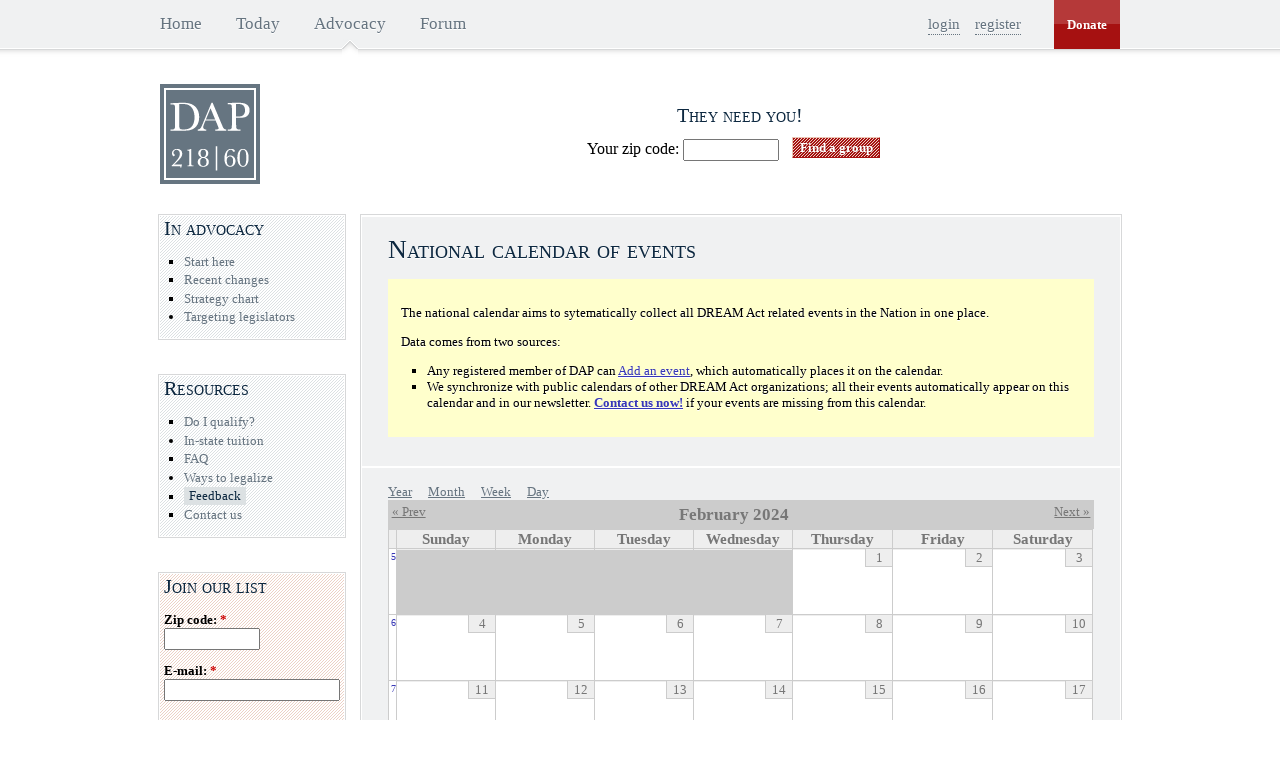

--- FILE ---
content_type: text/html; charset=utf-8
request_url: https://dreamact.info/advocacy/national-calendar/2024-02?destination=advocacy%2Fnational-calendar%2F2021-06%3Ffield_leg_stance_stance_value_many_to_one%5B0%5D%3D80%26amp%253Bamp%253Bfield_leg_stance_stance_value_many_to_one%5B1%5D%3D50%26amp%253Bamp%253Bfield_leg_stance_stance_value_many_to_one%5B2%5D%3D0%26amp%253Bamp%253Bfield_leg_stance_stance_value_many_to_one%5B3%5D%3D-10%26amp%253Bamp%253Bfield_leg_stance_stance_value_many_to_one%5B4%5D%3D-80%26amp%253Bamp%253Bmini%3Dadvocacy%252Fnational-calendar%252F2019-04%26mini%3Dadvocacy%252Fnational-calendar%252F2021-10
body_size: 4952
content:
<!DOCTYPE html PUBLIC "-//W3C//DTD XHTML 1.0 Strict//EN" "http://www.w3.org/TR/xhtml1/DTD/xhtml1-strict.dtd">
<html xmlns="http://www.w3.org/1999/xhtml" xml:lang="en" lang="en" dir="ltr">

<head>
<meta http-equiv="Content-Type" content="text/html; charset=utf-8" />
  <title>National calendar of events | DREAM Act Portal</title>
  <meta http-equiv="Content-Type" content="text/html; charset=utf-8" />
<link rel="alternate" type="application/calendar" title="National calendar of events" href="/advocacy/national-calendar/ical/2024-02?destination=advocacy%2Fnational-calendar%2F2021-06%3Ffield_leg_stance_stance_value_many_to_one%5B0%5D%3D80%26amp%253Bamp%253Bfield_leg_stance_stance_value_many_to_one%5B1%5D%3D50%26amp%253Bamp%253Bfield_leg_stance_stance_value_many_to_one%5B2%5D%3D0%26amp%253Bamp%253Bfield_leg_stance_stance_value_many_to_one%5B3%5D%3D-10%26amp%253Bamp%253Bfield_leg_stance_stance_value_many_to_one%5B4%5D%3D-80%26amp%253Bamp%253Bmini%3Dadvocacy%252Fnational-calendar%252F2019-04%26mini%3Dadvocacy%252Fnational-calendar%252F2021-10" />
<link rel="shortcut icon" href="/sites/all/themes/dap/favicon.ico" type="image/x-icon" />
<link rel="alternate" type="application/calendar" title="National calendar of events" href="/advocacy/national-calendar/ical/2026-01?destination=advocacy%2Fnational-calendar%2F2021-06%3Ffield_leg_stance_stance_value_many_to_one%5B0%5D%3D80%26amp%253Bamp%253Bfield_leg_stance_stance_value_many_to_one%5B1%5D%3D50%26amp%253Bamp%253Bfield_leg_stance_stance_value_many_to_one%5B2%5D%3D0%26amp%253Bamp%253Bfield_leg_stance_stance_value_many_to_one%5B3%5D%3D-10%26amp%253Bamp%253Bfield_leg_stance_stance_value_many_to_one%5B4%5D%3D-80%26amp%253Bamp%253Bmini%3Dadvocacy%252Fnational-calendar%252F2019-04%26mini%3Dadvocacy%252Fnational-calendar%252F2021-10" />
  <link type="text/css" rel="stylesheet" media="all" href="/sites/default/files/css/css_ae5bcedfee51d44dc747a42c8e74ef4b.css" />
<link type="text/css" rel="stylesheet" media="print" href="/sites/default/files/css/css_4a04ff661a68b126e6a1436277c758c1.css" />
<!--[if IE]>
<link type="text/css" rel="stylesheet" media="all" href="/sites/all/themes/zen/zen/ie.css?9" />
<![endif]-->
  <script type="text/javascript" src="/sites/default/files/js/js_2e93d0ac0b1a5bbbc1eba7c80ca928f5.js"></script>
<script type="text/javascript">
<!--//--><![CDATA[//><!--
jQuery.extend(Drupal.settings, { "basePath": "/", "jcalendar": { "path": "/sites/all/modules/calendar/jcalendar" }, "viewsAjax": { "formRelationships": { "edit-distance-postal-code": { "num": 1, "values": { "edit-options-type": [ "postal", "postal_default" ] } } } } });
//--><!]]>
</script>
</head>
<body class="not-front not-logged-in one-sidebar sidebar-left page-advocacy-national-calendar-2024-02 section-advocacy">


      <div id="navbar"><div id="navbar-inner" class="clear-block region region-navbar">

      <a name="navigation" id="navigation"></a>

      
              <div id="primary">
          <ul class="links"><li class="menu-1151 first"><a href="/" title="Go to the home page">Home</a></li>
<li class="menu-15589"><a href="/today" title="Status of the bill and most recent news.">Today</a></li>
<li class="menu-17539 active-trail"><a href="/advocacy" title="">Advocacy</a></li>
<li class="menu-1161 last"><a href="/forum/" title="Visit out active forum">Forum</a></li>
</ul>        </div> <!-- /#primary -->
      
              <div id="donate">
          <a href="/donate">Donate</a>        </div> <!-- /#primary -->
      
              <div id="user-links">
            <ul class="links"><li class="login first"><a href="/user?destination=advocacy%2Fnational-calendar%2F2021-06%3Ffield_leg_stance_stance_value_many_to_one%5B0%5D%3D80%26amp%253Bamp%253Bfield_leg_stance_stance_value_many_to_one%5B1%5D%3D50%26amp%253Bamp%253Bfield_leg_stance_stance_value_many_to_one%5B2%5D%3D0%26amp%253Bamp%253Bfield_leg_stance_stance_value_many_to_one%5B3%5D%3D-10%26amp%253Bamp%253Bfield_leg_stance_stance_value_many_to_one%5B4%5D%3D-80%26amp%253Bamp%253Bmini%3Dadvocacy%252Fnational-calendar%252F2019-04%26mini%3Dadvocacy%252Fnational-calendar%252F2021-10">login</a></li>
<li class="register last"><a href="/forum/register.php">register</a></li>
</ul>        </div>
              
      
      
    </div></div> <!-- /#navbar-inner, /#navbar -->
  
  <div id="page"><div id="page-inner">

    <a name="top" id="navigation-top"></a>
          <div id="skip-to-nav"><a href="#navigation">Skip to Navigation</a></div>
    
    <div id="header"><div id="header-inner" class="clear-block">

              <div id="logo-title">

                      <div id="logo"><a href="/" title="Home" rel="home"><img src="/sites/all/themes/dap/logo.png" alt="Home" id="logo-image" /></a></div>
          
        </div> <!-- /#logo-title -->
      
              <div id="header-blocks" class="region region-header">
          <div id="block-views--exp-organizations-page_1" class="block block-views region-odd odd region-count-1 count-5"><div class="block-inner">

      <h2 class="title">They need you!</h2>
  
  <div class="content">
    <form action="/advocacy/organizations"  accept-charset="UTF-8" method="get" id="views-exposed-form-organizations-page-1">
<div><div class="views-exposed-form">
  <div class="views-exposed-widgets clear-block">
          <div class="views-exposed-widget views-widget-filter-distance">
                        <div class="views-widget">
          <div class="form-item" id="edit-distance-postal-code-wrapper">
 <label for="edit-distance-postal-code">Your zip code: </label>
 <input type="text" maxlength="128" name="distance[postal_code]" id="edit-distance-postal-code" size="10" value="" class="form-text" />
</div>
<div class="form-item" id="edit-distance-search-distance-wrapper">
 <label for="edit-distance-search-distance">Distance: </label>
 <select name="distance[search_distance]" class="form-select" id="edit-distance-search-distance" ><option value="">Everywhere</option><option value="5">5 miles</option><option value="10" selected="selected">10 miles</option><option value="20">20 miles</option><option value="50">50 miles</option><option value="100">100 miles</option></select>
</div>
        </div>
      </div>
        <div class="views-exposed-widget views-submit-button">
      <input type="submit" id="edit-submit-organizations" value="Find a group"  onfocus="javascript: this.blur();" class="form-submit" />
    </div>
  </div>
</div>

</div></form>
  </div>

  
</div></div> <!-- /block-inner, /block -->
        </div> <!-- /#header-blocks -->
      
    </div></div> <!-- /#header-inner, /#header -->

    <div id="main"><div id="main-inner" class="clear-block">

      
      <div id="content"><div id="content-inner">

        
        
                  <div id="content-header">
                          <h1 class="title">National calendar of events</h1>
                                    <div class="help"><p>The national calendar aims to sytematically collect all DREAM Act related events in the Nation in one place.</p><p>Data comes from two sources:<ul><li>Any registered member of DAP can <a href="/node/add/event">Add an event</a>, which automatically places it on the calendar.</li><li>We synchronize with public calendars of other DREAM Act organizations; all their events automatically appear on this calendar and in our newsletter. <a href="/contact/questions_and_inquiries"><b>Contact us now!</b></a> if your events are missing from this calendar.</li></ul></p>
</div>          </div> <!-- /#content-header -->
        
               
        <div id="content-area">
          <div class="view view-calendar-event view-id-calendar_event view-display-id-calendar_1 view-dom-id-1">
    
  
  
      <div class="view-content">
      
<div class="calendar-calendar">
      <ul class="links"><li class="calendar calendar-year first"><a href="https://dreamact.info/advocacy/national-calendar/2024?destination=advocacy%2Fnational-calendar%2F2021-06%3Ffield_leg_stance_stance_value_many_to_one%5B0%5D%3D80%26amp%253Bamp%253Bfield_leg_stance_stance_value_many_to_one%5B1%5D%3D50%26amp%253Bamp%253Bfield_leg_stance_stance_value_many_to_one%5B2%5D%3D0%26amp%253Bamp%253Bfield_leg_stance_stance_value_many_to_one%5B3%5D%3D-10%26amp%253Bamp%253Bfield_leg_stance_stance_value_many_to_one%5B4%5D%3D-80%26amp%253Bamp%253Bmini%3Dadvocacy%252Fnational-calendar%252F2019-04%26mini%3Dadvocacy%252Fnational-calendar%252F2021-10" rel="nofollow">Year</a></li>
<li class="calendar calendar-month"><a href="https://dreamact.info/advocacy/national-calendar/2024-02?destination=advocacy%2Fnational-calendar%2F2021-06%3Ffield_leg_stance_stance_value_many_to_one%5B0%5D%3D80%26amp%253Bamp%253Bfield_leg_stance_stance_value_many_to_one%5B1%5D%3D50%26amp%253Bamp%253Bfield_leg_stance_stance_value_many_to_one%5B2%5D%3D0%26amp%253Bamp%253Bfield_leg_stance_stance_value_many_to_one%5B3%5D%3D-10%26amp%253Bamp%253Bfield_leg_stance_stance_value_many_to_one%5B4%5D%3D-80%26amp%253Bamp%253Bmini%3Dadvocacy%252Fnational-calendar%252F2019-04%26mini%3Dadvocacy%252Fnational-calendar%252F2021-10" rel="nofollow">Month</a></li>
<li class="calendar calendar-week"><a href="https://dreamact.info/advocacy/national-calendar/2024-W05?destination=advocacy%2Fnational-calendar%2F2021-06%3Ffield_leg_stance_stance_value_many_to_one%5B0%5D%3D80%26amp%253Bamp%253Bfield_leg_stance_stance_value_many_to_one%5B1%5D%3D50%26amp%253Bamp%253Bfield_leg_stance_stance_value_many_to_one%5B2%5D%3D0%26amp%253Bamp%253Bfield_leg_stance_stance_value_many_to_one%5B3%5D%3D-10%26amp%253Bamp%253Bfield_leg_stance_stance_value_many_to_one%5B4%5D%3D-80%26amp%253Bamp%253Bmini%3Dadvocacy%252Fnational-calendar%252F2019-04%26mini%3Dadvocacy%252Fnational-calendar%252F2021-10" rel="nofollow">Week</a></li>
<li class="calendar calendar-day last"><a href="https://dreamact.info/advocacy/national-calendar/2024-02-01?destination=advocacy%2Fnational-calendar%2F2021-06%3Ffield_leg_stance_stance_value_many_to_one%5B0%5D%3D80%26amp%253Bamp%253Bfield_leg_stance_stance_value_many_to_one%5B1%5D%3D50%26amp%253Bamp%253Bfield_leg_stance_stance_value_many_to_one%5B2%5D%3D0%26amp%253Bamp%253Bfield_leg_stance_stance_value_many_to_one%5B3%5D%3D-10%26amp%253Bamp%253Bfield_leg_stance_stance_value_many_to_one%5B4%5D%3D-80%26amp%253Bamp%253Bmini%3Dadvocacy%252Fnational-calendar%252F2019-04%26mini%3Dadvocacy%252Fnational-calendar%252F2021-10" rel="nofollow">Day</a></li>
</ul>  <div class="date-nav clear-block">
  <div class="date-prev">
          <span class="next views-summary"> <a href="https://dreamact.info/advocacy/national-calendar/2024-01?destination=advocacy%2Fnational-calendar%2F2021-06%3Ffield_leg_stance_stance_value_many_to_one%5B0%5D%3D80%26amp%253Bamp%253Bfield_leg_stance_stance_value_many_to_one%5B1%5D%3D50%26amp%253Bamp%253Bfield_leg_stance_stance_value_many_to_one%5B2%5D%3D0%26amp%253Bamp%253Bfield_leg_stance_stance_value_many_to_one%5B3%5D%3D-10%26amp%253Bamp%253Bfield_leg_stance_stance_value_many_to_one%5B4%5D%3D-80%26amp%253Bamp%253Bmini%3Dadvocacy%252Fnational-calendar%252F2019-04%26mini%3Dadvocacy%252Fnational-calendar%252F2021-10" title="Navigate to previous month" rel="nofollow">« Prev</a></span>
      &nbsp;</div>
  <div class="date-heading">
    <h3>February 2024</h3>
  </div>
  <div class="date-next">&nbsp;
          <span class="next views-summary"> <a href="https://dreamact.info/advocacy/national-calendar/2024-03?destination=advocacy%2Fnational-calendar%2F2021-06%3Ffield_leg_stance_stance_value_many_to_one%5B0%5D%3D80%26amp%253Bamp%253Bfield_leg_stance_stance_value_many_to_one%5B1%5D%3D50%26amp%253Bamp%253Bfield_leg_stance_stance_value_many_to_one%5B2%5D%3D0%26amp%253Bamp%253Bfield_leg_stance_stance_value_many_to_one%5B3%5D%3D-10%26amp%253Bamp%253Bfield_leg_stance_stance_value_many_to_one%5B4%5D%3D-80%26amp%253Bamp%253Bmini%3Dadvocacy%252Fnational-calendar%252F2019-04%26mini%3Dadvocacy%252Fnational-calendar%252F2021-10" title="Navigate to next month" rel="nofollow">Next »</a></span>
      </div>
</div>
</div>    </div>
  
  
      <div class="attachment attachment-after">
      <div class="calendar-calendar"><div class="month-view">
<table>
  <thead>
    <tr>
              <th class="days week">
          &nbsp;        </th>
              <th class="days sun">
          Sunday        </th>
              <th class="days mon">
          Monday        </th>
              <th class="days tue">
          Tuesday        </th>
              <th class="days wed">
          Wednesday        </th>
              <th class="days thu">
          Thursday        </th>
              <th class="days fri">
          Friday        </th>
              <th class="days sat">
          Saturday        </th>
          </tr>
  </thead>
  <tbody>
          <tr>
                  <td id="calendar_event-weekno-2024-01-28" class="week">
            <a href="https://dreamact.info/advocacy/national-calendar/2024-W5?destination=advocacy%2Fnational-calendar%2F2021-06%3Ffield_leg_stance_stance_value_many_to_one%5B0%5D%3D80%26amp%253Bamp%253Bfield_leg_stance_stance_value_many_to_one%5B1%5D%3D50%26amp%253Bamp%253Bfield_leg_stance_stance_value_many_to_one%5B2%5D%3D0%26amp%253Bamp%253Bfield_leg_stance_stance_value_many_to_one%5B3%5D%3D-10%26amp%253Bamp%253Bfield_leg_stance_stance_value_many_to_one%5B4%5D%3D-80%26amp%253Bamp%253Bmini%3Dadvocacy%252Fnational-calendar%252F2019-04%26mini%3Dadvocacy%252Fnational-calendar%252F2021-10">5</a>          </td>
                  <td id="calendar_event-2024-01-28" class="sun empty">
            <div class="inner"><div class="calendar-empty">&nbsp;</div>
</div>          </td>
                  <td id="calendar_event-2024-01-29" class="mon empty">
            <div class="inner"><div class="calendar-empty">&nbsp;</div>
</div>          </td>
                  <td id="calendar_event-2024-01-30" class="tue empty">
            <div class="inner"><div class="calendar-empty">&nbsp;</div>
</div>          </td>
                  <td id="calendar_event-2024-01-31" class="wed empty">
            <div class="inner"><div class="calendar-empty">&nbsp;</div>
</div>          </td>
                  <td id="calendar_event-2024-02-01" class="thu past has-no-events">
            <div class="inner"><div class="month day"> 1 </div><div class="calendar-empty">&nbsp;</div>
</div>          </td>
                  <td id="calendar_event-2024-02-02" class="fri past has-no-events">
            <div class="inner"><div class="month day"> 2 </div><div class="calendar-empty">&nbsp;</div>
</div>          </td>
                  <td id="calendar_event-2024-02-03" class="sat past has-no-events">
            <div class="inner"><div class="month day"> 3 </div><div class="calendar-empty">&nbsp;</div>
</div>          </td>
              </tr>
          <tr>
                  <td id="calendar_event-weekno-2024-02-04" class="week">
            <a href="https://dreamact.info/advocacy/national-calendar/2024-W6?destination=advocacy%2Fnational-calendar%2F2021-06%3Ffield_leg_stance_stance_value_many_to_one%5B0%5D%3D80%26amp%253Bamp%253Bfield_leg_stance_stance_value_many_to_one%5B1%5D%3D50%26amp%253Bamp%253Bfield_leg_stance_stance_value_many_to_one%5B2%5D%3D0%26amp%253Bamp%253Bfield_leg_stance_stance_value_many_to_one%5B3%5D%3D-10%26amp%253Bamp%253Bfield_leg_stance_stance_value_many_to_one%5B4%5D%3D-80%26amp%253Bamp%253Bmini%3Dadvocacy%252Fnational-calendar%252F2019-04%26mini%3Dadvocacy%252Fnational-calendar%252F2021-10">6</a>          </td>
                  <td id="calendar_event-2024-02-04" class="sun past has-no-events">
            <div class="inner"><div class="month day"> 4 </div><div class="calendar-empty">&nbsp;</div>
</div>          </td>
                  <td id="calendar_event-2024-02-05" class="mon past has-no-events">
            <div class="inner"><div class="month day"> 5 </div><div class="calendar-empty">&nbsp;</div>
</div>          </td>
                  <td id="calendar_event-2024-02-06" class="tue past has-no-events">
            <div class="inner"><div class="month day"> 6 </div><div class="calendar-empty">&nbsp;</div>
</div>          </td>
                  <td id="calendar_event-2024-02-07" class="wed past has-no-events">
            <div class="inner"><div class="month day"> 7 </div><div class="calendar-empty">&nbsp;</div>
</div>          </td>
                  <td id="calendar_event-2024-02-08" class="thu past has-no-events">
            <div class="inner"><div class="month day"> 8 </div><div class="calendar-empty">&nbsp;</div>
</div>          </td>
                  <td id="calendar_event-2024-02-09" class="fri past has-no-events">
            <div class="inner"><div class="month day"> 9 </div><div class="calendar-empty">&nbsp;</div>
</div>          </td>
                  <td id="calendar_event-2024-02-10" class="sat past has-no-events">
            <div class="inner"><div class="month day"> 10 </div><div class="calendar-empty">&nbsp;</div>
</div>          </td>
              </tr>
          <tr>
                  <td id="calendar_event-weekno-2024-02-11" class="week">
            <a href="https://dreamact.info/advocacy/national-calendar/2024-W7?destination=advocacy%2Fnational-calendar%2F2021-06%3Ffield_leg_stance_stance_value_many_to_one%5B0%5D%3D80%26amp%253Bamp%253Bfield_leg_stance_stance_value_many_to_one%5B1%5D%3D50%26amp%253Bamp%253Bfield_leg_stance_stance_value_many_to_one%5B2%5D%3D0%26amp%253Bamp%253Bfield_leg_stance_stance_value_many_to_one%5B3%5D%3D-10%26amp%253Bamp%253Bfield_leg_stance_stance_value_many_to_one%5B4%5D%3D-80%26amp%253Bamp%253Bmini%3Dadvocacy%252Fnational-calendar%252F2019-04%26mini%3Dadvocacy%252Fnational-calendar%252F2021-10">7</a>          </td>
                  <td id="calendar_event-2024-02-11" class="sun past has-no-events">
            <div class="inner"><div class="month day"> 11 </div><div class="calendar-empty">&nbsp;</div>
</div>          </td>
                  <td id="calendar_event-2024-02-12" class="mon past has-no-events">
            <div class="inner"><div class="month day"> 12 </div><div class="calendar-empty">&nbsp;</div>
</div>          </td>
                  <td id="calendar_event-2024-02-13" class="tue past has-no-events">
            <div class="inner"><div class="month day"> 13 </div><div class="calendar-empty">&nbsp;</div>
</div>          </td>
                  <td id="calendar_event-2024-02-14" class="wed past has-no-events">
            <div class="inner"><div class="month day"> 14 </div><div class="calendar-empty">&nbsp;</div>
</div>          </td>
                  <td id="calendar_event-2024-02-15" class="thu past has-no-events">
            <div class="inner"><div class="month day"> 15 </div><div class="calendar-empty">&nbsp;</div>
</div>          </td>
                  <td id="calendar_event-2024-02-16" class="fri past has-no-events">
            <div class="inner"><div class="month day"> 16 </div><div class="calendar-empty">&nbsp;</div>
</div>          </td>
                  <td id="calendar_event-2024-02-17" class="sat past has-no-events">
            <div class="inner"><div class="month day"> 17 </div><div class="calendar-empty">&nbsp;</div>
</div>          </td>
              </tr>
          <tr>
                  <td id="calendar_event-weekno-2024-02-18" class="week">
            <a href="https://dreamact.info/advocacy/national-calendar/2024-W8?destination=advocacy%2Fnational-calendar%2F2021-06%3Ffield_leg_stance_stance_value_many_to_one%5B0%5D%3D80%26amp%253Bamp%253Bfield_leg_stance_stance_value_many_to_one%5B1%5D%3D50%26amp%253Bamp%253Bfield_leg_stance_stance_value_many_to_one%5B2%5D%3D0%26amp%253Bamp%253Bfield_leg_stance_stance_value_many_to_one%5B3%5D%3D-10%26amp%253Bamp%253Bfield_leg_stance_stance_value_many_to_one%5B4%5D%3D-80%26amp%253Bamp%253Bmini%3Dadvocacy%252Fnational-calendar%252F2019-04%26mini%3Dadvocacy%252Fnational-calendar%252F2021-10">8</a>          </td>
                  <td id="calendar_event-2024-02-18" class="sun past has-no-events">
            <div class="inner"><div class="month day"> 18 </div><div class="calendar-empty">&nbsp;</div>
</div>          </td>
                  <td id="calendar_event-2024-02-19" class="mon past has-no-events">
            <div class="inner"><div class="month day"> 19 </div><div class="calendar-empty">&nbsp;</div>
</div>          </td>
                  <td id="calendar_event-2024-02-20" class="tue past has-no-events">
            <div class="inner"><div class="month day"> 20 </div><div class="calendar-empty">&nbsp;</div>
</div>          </td>
                  <td id="calendar_event-2024-02-21" class="wed past has-no-events">
            <div class="inner"><div class="month day"> 21 </div><div class="calendar-empty">&nbsp;</div>
</div>          </td>
                  <td id="calendar_event-2024-02-22" class="thu past has-no-events">
            <div class="inner"><div class="month day"> 22 </div><div class="calendar-empty">&nbsp;</div>
</div>          </td>
                  <td id="calendar_event-2024-02-23" class="fri past has-no-events">
            <div class="inner"><div class="month day"> 23 </div><div class="calendar-empty">&nbsp;</div>
</div>          </td>
                  <td id="calendar_event-2024-02-24" class="sat past has-no-events">
            <div class="inner"><div class="month day"> 24 </div><div class="calendar-empty">&nbsp;</div>
</div>          </td>
              </tr>
          <tr>
                  <td id="calendar_event-weekno-2024-02-25" class="week">
            <a href="https://dreamact.info/advocacy/national-calendar/2024-W9?destination=advocacy%2Fnational-calendar%2F2021-06%3Ffield_leg_stance_stance_value_many_to_one%5B0%5D%3D80%26amp%253Bamp%253Bfield_leg_stance_stance_value_many_to_one%5B1%5D%3D50%26amp%253Bamp%253Bfield_leg_stance_stance_value_many_to_one%5B2%5D%3D0%26amp%253Bamp%253Bfield_leg_stance_stance_value_many_to_one%5B3%5D%3D-10%26amp%253Bamp%253Bfield_leg_stance_stance_value_many_to_one%5B4%5D%3D-80%26amp%253Bamp%253Bmini%3Dadvocacy%252Fnational-calendar%252F2019-04%26mini%3Dadvocacy%252Fnational-calendar%252F2021-10">9</a>          </td>
                  <td id="calendar_event-2024-02-25" class="sun past has-no-events">
            <div class="inner"><div class="month day"> 25 </div><div class="calendar-empty">&nbsp;</div>
</div>          </td>
                  <td id="calendar_event-2024-02-26" class="mon past has-no-events">
            <div class="inner"><div class="month day"> 26 </div><div class="calendar-empty">&nbsp;</div>
</div>          </td>
                  <td id="calendar_event-2024-02-27" class="tue past has-no-events">
            <div class="inner"><div class="month day"> 27 </div><div class="calendar-empty">&nbsp;</div>
</div>          </td>
                  <td id="calendar_event-2024-02-28" class="wed past has-no-events">
            <div class="inner"><div class="month day"> 28 </div><div class="calendar-empty">&nbsp;</div>
</div>          </td>
                  <td id="calendar_event-2024-02-29" class="thu past has-no-events">
            <div class="inner"><div class="month day"> 29 </div><div class="calendar-empty">&nbsp;</div>
</div>          </td>
                  <td id="calendar_event-2024-03-01" class="fri empty">
            <div class="inner"><div class="calendar-empty">&nbsp;</div>
</div>          </td>
                  <td id="calendar_event-2024-03-02" class="sat empty">
            <div class="inner"><div class="calendar-empty">&nbsp;</div>
</div>          </td>
              </tr>
      </tbody>
</table>
</div></div>    </div>
  
  
      <div class="view-footer">
      <p><i>All events are placed relative to their local time zone. For example, the 1pm slot will show events that are at 1pm EST and are in New York as well as events that are at 1pm PST and are in San Francisco.</i></p>
    </div>
  
      <div class="feed-icon">
      <div style="text-align:right"><a href="/advocacy/national-calendar/ical/2024-02?destination=advocacy%2Fnational-calendar%2F2021-06%3Ffield_leg_stance_stance_value_many_to_one%5B0%5D%3D80%26amp%253Bamp%253Bfield_leg_stance_stance_value_many_to_one%5B1%5D%3D50%26amp%253Bamp%253Bfield_leg_stance_stance_value_many_to_one%5B2%5D%3D0%26amp%253Bamp%253Bfield_leg_stance_stance_value_many_to_one%5B3%5D%3D-10%26amp%253Bamp%253Bfield_leg_stance_stance_value_many_to_one%5B4%5D%3D-80%26amp%253Bamp%253Bmini%3Dadvocacy%252Fnational-calendar%252F2019-04%26mini%3Dadvocacy%252Fnational-calendar%252F2021-10" class="ical-icon" title="ical"><img src="/sites/all/themes/dap/images/ical.gif" alt="Sync with this calendar" title="Sync with this calendar" width="36" height="14" /></a></div>    </div>
  
</div>         </div>

        
        
      </div></div> <!-- /#content-inner, /#content -->

              <div id="sidebar-left"><div id="sidebar-left-inner" class="region region-left">
          <div id="block-menu-menu-advocacy" class="block block-menu region-odd odd region-count-1 count-1"><div class="block-inner">

      <h2 class="title">In advocacy</h2>
  
  <div class="content">
    <ul class="menu"><li class="leaf first"><a href="/advocacy" title="State of the DREAM Act advocacy campaign" class="mlid-15959">Start here</a></li>
<li class="leaf"><a href="/advocacy/recent_changes" title="Reward contributors and report abuse while viewing recent changes in advocacy." class="mlid-27879">Recent changes</a></li>
<li class="leaf"><a href="/advocacy/strategy-chart-explained" title="Strategy chart explained" class="mlid-29209">Strategy chart</a></li>
<li class="collapsed last"><a href="/advocacy/targeting" title="Targeting legislators" class="mlid-17179">Targeting legislators</a></li>
</ul>  </div>

  
</div></div> <!-- /block-inner, /block -->
<div id="block-menu-menu-resources" class="block block-menu region-even even region-count-2 count-2"><div class="block-inner">

      <h2 class="title">Resources</h2>
  
  <div class="content">
    <ul class="menu"><li class="leaf first"><a href="/students" title="Basic information about the DREAM Act legislation." class="mlid-2272">Do I qualify?</a></li>
<li class="collapsed"><a href="/students/in-state" title="In-state tuition" class="mlid-2302">In-state tuition</a></li>
<li class="leaf"><a href="/faq" title="Answers to frequently asked questions." class="mlid-29129">FAQ</a></li>
<li class="collapsed"><a href="/students/legalization-glossary" title="Legalization glossary" class="mlid-3272">Ways to legalize</a></li>
<li class="leaf"><a href="/contact/feedback" title="What&#039;s on your mind?" class="mlid-29389">Feedback</a></li>
<li class="leaf last"><a href="/contact/questions_and_inquiries" title="Send us an email" class="mlid-1231">Contact us</a></li>
</ul>  </div>

  
</div></div> <!-- /block-inner, /block -->
<div id="block-dapml-join_dap_mailing_list" class="block block-dapml region-odd odd region-count-3 count-3"><div class="block-inner">

      <h2 class="title">Join our list</h2>
  
  <div class="content">
    <form action="/dap_widgets/blocks.json/left"  accept-charset="UTF-8" method="post" id="dapml-form">
<div><span><div class="form-item" id="edit-zip-code-wrapper">
 <label for="edit-zip-code">Zip code: <span class="form-required" title="This field is required.">*</span></label>
 <input type="text" maxlength="10" name="zip_code" id="edit-zip-code" size="10" value="" class="form-text required" />
</div>
</span><span><div class="form-item" id="edit-email-wrapper">
 <label for="edit-email">E-mail: <span class="form-required" title="This field is required.">*</span></label>
 <input type="text" maxlength="64" name="email" id="edit-email" size="20" value="" class="form-text required" />
</div>
</span><input type="submit" name="op" id="edit-save-button" value="Join"  class="form-submit" />
<input type="hidden" name="form_build_id" id="form-16946f40dc8bfb8a723ec47334d4724b" value="form-16946f40dc8bfb8a723ec47334d4724b"  />
<input type="hidden" name="form_id" id="edit-dapml-form" value="dapml_form"  />

</div></form>
  </div>

  
</div></div> <!-- /block-inner, /block -->
<div id="block-views-calendar_event-calendar_block_1" class="block block-views region-even even region-count-4 count-4"><div class="block-inner">

      <h2 class="title">National calendar of events</h2>
  
  <div class="content">
    <div class="view view-calendar-event view-id-calendar_event view-display-id-calendar_block_1 view-dom-id-2">
    
  
  
      <div class="view-content">
      
<div class="calendar-calendar">
        <div class="date-nav clear-block">
  <div class="date-prev">
          <span class="next views-summary"> <a href="https://dreamact.info/advocacy/national-calendar/2024-02?destination=advocacy%2Fnational-calendar%2F2021-06%3Ffield_leg_stance_stance_value_many_to_one%5B0%5D%3D80%26amp%253Bamp%253Bfield_leg_stance_stance_value_many_to_one%5B1%5D%3D50%26amp%253Bamp%253Bfield_leg_stance_stance_value_many_to_one%5B2%5D%3D0%26amp%253Bamp%253Bfield_leg_stance_stance_value_many_to_one%5B3%5D%3D-10%26amp%253Bamp%253Bfield_leg_stance_stance_value_many_to_one%5B4%5D%3D-80%26amp%253Bamp%253Bmini%3Dadvocacy%252Fnational-calendar%252F2019-04%26mini%3Dadvocacy%252Fnational-calendar%252F2021-10&amp;mini=advocacy%2Fnational-calendar%2F2025-12" title="Navigate to previous month" rel="nofollow">« </a></span>
      &nbsp;</div>
  <div class="date-heading">
    <h3><a href="https://dreamact.info/advocacy/national-calendar/2026-01?destination=advocacy%2Fnational-calendar%2F2021-06%3Ffield_leg_stance_stance_value_many_to_one%5B0%5D%3D80%26amp%253Bamp%253Bfield_leg_stance_stance_value_many_to_one%5B1%5D%3D50%26amp%253Bamp%253Bfield_leg_stance_stance_value_many_to_one%5B2%5D%3D0%26amp%253Bamp%253Bfield_leg_stance_stance_value_many_to_one%5B3%5D%3D-10%26amp%253Bamp%253Bfield_leg_stance_stance_value_many_to_one%5B4%5D%3D-80%26amp%253Bamp%253Bmini%3Dadvocacy%252Fnational-calendar%252F2019-04%26mini%3Dadvocacy%252Fnational-calendar%252F2021-10" title="View full page month">January</a></h3>
  </div>
  <div class="date-next">&nbsp;
          <span class="next views-summary"> <a href="https://dreamact.info/advocacy/national-calendar/2024-02?destination=advocacy%2Fnational-calendar%2F2021-06%3Ffield_leg_stance_stance_value_many_to_one%5B0%5D%3D80%26amp%253Bamp%253Bfield_leg_stance_stance_value_many_to_one%5B1%5D%3D50%26amp%253Bamp%253Bfield_leg_stance_stance_value_many_to_one%5B2%5D%3D0%26amp%253Bamp%253Bfield_leg_stance_stance_value_many_to_one%5B3%5D%3D-10%26amp%253Bamp%253Bfield_leg_stance_stance_value_many_to_one%5B4%5D%3D-80%26amp%253Bamp%253Bmini%3Dadvocacy%252Fnational-calendar%252F2019-04%26mini%3Dadvocacy%252Fnational-calendar%252F2021-10&amp;mini=advocacy%2Fnational-calendar%2F2026-02" title="Navigate to next month" rel="nofollow"> »</a></span>
      </div>
</div>
</div>    </div>
  
  
      <div class="attachment attachment-after">
      <div class="calendar-calendar"><div class="month-view">
 
<table class="mini">
  <thead>
    <tr>
              <th class="days sun">
          S        </th>
              <th class="days mon">
          M        </th>
              <th class="days tue">
          T        </th>
              <th class="days wed">
          W        </th>
              <th class="days thu">
          T        </th>
              <th class="days fri">
          F        </th>
              <th class="days sat">
          S        </th>
          </tr>
  </thead>
  <tbody>
          <tr>
                  <td class="sun mini empty calendar_event-2025-12-28">
            <div class="calendar-empty">&nbsp;</div>
          </td>
                  <td class="mon mini empty calendar_event-2025-12-29">
            <div class="calendar-empty">&nbsp;</div>
          </td>
                  <td class="tue mini empty calendar_event-2025-12-30">
            <div class="calendar-empty">&nbsp;</div>
          </td>
                  <td class="wed mini empty calendar_event-2025-12-31">
            <div class="calendar-empty">&nbsp;</div>
          </td>
                  <td class="thu mini past has-no-events calendar_event-2026-01-01">
            <div class="month mini-day-off"> 1 </div><div class="calendar-empty">&nbsp;</div>
          </td>
                  <td class="fri mini past has-no-events calendar_event-2026-01-02">
            <div class="month mini-day-off"> 2 </div><div class="calendar-empty">&nbsp;</div>
          </td>
                  <td class="sat mini past has-no-events calendar_event-2026-01-03">
            <div class="month mini-day-off"> 3 </div><div class="calendar-empty">&nbsp;</div>
          </td>
              </tr>
          <tr>
                  <td class="sun mini past has-no-events calendar_event-2026-01-04">
            <div class="month mini-day-off"> 4 </div><div class="calendar-empty">&nbsp;</div>
          </td>
                  <td class="mon mini past has-no-events calendar_event-2026-01-05">
            <div class="month mini-day-off"> 5 </div><div class="calendar-empty">&nbsp;</div>
          </td>
                  <td class="tue mini past has-no-events calendar_event-2026-01-06">
            <div class="month mini-day-off"> 6 </div><div class="calendar-empty">&nbsp;</div>
          </td>
                  <td class="wed mini past has-no-events calendar_event-2026-01-07">
            <div class="month mini-day-off"> 7 </div><div class="calendar-empty">&nbsp;</div>
          </td>
                  <td class="thu mini past has-no-events calendar_event-2026-01-08">
            <div class="month mini-day-off"> 8 </div><div class="calendar-empty">&nbsp;</div>
          </td>
                  <td class="fri mini past has-no-events calendar_event-2026-01-09">
            <div class="month mini-day-off"> 9 </div><div class="calendar-empty">&nbsp;</div>
          </td>
                  <td class="sat mini past has-no-events calendar_event-2026-01-10">
            <div class="month mini-day-off"> 10 </div><div class="calendar-empty">&nbsp;</div>
          </td>
              </tr>
          <tr>
                  <td class="sun mini past has-no-events calendar_event-2026-01-11">
            <div class="month mini-day-off"> 11 </div><div class="calendar-empty">&nbsp;</div>
          </td>
                  <td class="mon mini past has-no-events calendar_event-2026-01-12">
            <div class="month mini-day-off"> 12 </div><div class="calendar-empty">&nbsp;</div>
          </td>
                  <td class="tue mini past has-no-events calendar_event-2026-01-13">
            <div class="month mini-day-off"> 13 </div><div class="calendar-empty">&nbsp;</div>
          </td>
                  <td class="wed mini past has-no-events calendar_event-2026-01-14">
            <div class="month mini-day-off"> 14 </div><div class="calendar-empty">&nbsp;</div>
          </td>
                  <td class="thu mini past has-no-events calendar_event-2026-01-15">
            <div class="month mini-day-off"> 15 </div><div class="calendar-empty">&nbsp;</div>
          </td>
                  <td class="fri mini past has-no-events calendar_event-2026-01-16">
            <div class="month mini-day-off"> 16 </div><div class="calendar-empty">&nbsp;</div>
          </td>
                  <td class="sat mini past has-no-events calendar_event-2026-01-17">
            <div class="month mini-day-off"> 17 </div><div class="calendar-empty">&nbsp;</div>
          </td>
              </tr>
          <tr>
                  <td class="sun mini past has-no-events calendar_event-2026-01-18">
            <div class="month mini-day-off"> 18 </div><div class="calendar-empty">&nbsp;</div>
          </td>
                  <td class="mon mini past has-no-events calendar_event-2026-01-19">
            <div class="month mini-day-off"> 19 </div><div class="calendar-empty">&nbsp;</div>
          </td>
                  <td class="tue mini past has-no-events calendar_event-2026-01-20">
            <div class="month mini-day-off"> 20 </div><div class="calendar-empty">&nbsp;</div>
          </td>
                  <td class="wed mini today has-no-events calendar_event-2026-01-21">
            <div class="month mini-day-off"> 21 </div><div class="calendar-empty">&nbsp;</div>
          </td>
                  <td class="thu mini future has-no-events calendar_event-2026-01-22">
            <div class="month mini-day-off"> 22 </div><div class="calendar-empty">&nbsp;</div>
          </td>
                  <td class="fri mini future has-no-events calendar_event-2026-01-23">
            <div class="month mini-day-off"> 23 </div><div class="calendar-empty">&nbsp;</div>
          </td>
                  <td class="sat mini future has-no-events calendar_event-2026-01-24">
            <div class="month mini-day-off"> 24 </div><div class="calendar-empty">&nbsp;</div>
          </td>
              </tr>
          <tr>
                  <td class="sun mini future has-no-events calendar_event-2026-01-25">
            <div class="month mini-day-off"> 25 </div><div class="calendar-empty">&nbsp;</div>
          </td>
                  <td class="mon mini future has-no-events calendar_event-2026-01-26">
            <div class="month mini-day-off"> 26 </div><div class="calendar-empty">&nbsp;</div>
          </td>
                  <td class="tue mini future has-no-events calendar_event-2026-01-27">
            <div class="month mini-day-off"> 27 </div><div class="calendar-empty">&nbsp;</div>
          </td>
                  <td class="wed mini future has-no-events calendar_event-2026-01-28">
            <div class="month mini-day-off"> 28 </div><div class="calendar-empty">&nbsp;</div>
          </td>
                  <td class="thu mini future has-no-events calendar_event-2026-01-29">
            <div class="month mini-day-off"> 29 </div><div class="calendar-empty">&nbsp;</div>
          </td>
                  <td class="fri mini future has-no-events calendar_event-2026-01-30">
            <div class="month mini-day-off"> 30 </div><div class="calendar-empty">&nbsp;</div>
          </td>
                  <td class="sat mini future has-no-events calendar_event-2026-01-31">
            <div class="month mini-day-off"> 31 </div><div class="calendar-empty">&nbsp;</div>
          </td>
              </tr>
      </tbody>
</table>
</div></div>    </div>
  
  
  
      <div class="feed-icon">
      <div style="text-align:right"><a href="/advocacy/national-calendar/ical/2026-01?destination=advocacy%2Fnational-calendar%2F2021-06%3Ffield_leg_stance_stance_value_many_to_one%5B0%5D%3D80%26amp%253Bamp%253Bfield_leg_stance_stance_value_many_to_one%5B1%5D%3D50%26amp%253Bamp%253Bfield_leg_stance_stance_value_many_to_one%5B2%5D%3D0%26amp%253Bamp%253Bfield_leg_stance_stance_value_many_to_one%5B3%5D%3D-10%26amp%253Bamp%253Bfield_leg_stance_stance_value_many_to_one%5B4%5D%3D-80%26amp%253Bamp%253Bmini%3Dadvocacy%252Fnational-calendar%252F2019-04%26mini%3Dadvocacy%252Fnational-calendar%252F2021-10" class="ical-icon" title="ical"><img src="/sites/all/themes/dap/images/ical.gif" alt="Sync with this calendar" title="Sync with this calendar" width="36" height="14" /></a></div>    </div>
  
</div>   </div>

  
</div></div> <!-- /block-inner, /block -->
        </div></div> <!-- /#sidebar-left-inner, /#sidebar-left -->
      
      
    </div></div> <!-- /#main-inner, /#main -->

          <div id="footer"><div id="footer-inner" class="region region-footer">

        
        <div id="block-block-21" class="block block-block region-odd even region-count-1 count-6"><div class="block-inner">

  
  <div class="content">
    <script type="text/javascript">
var gaJsHost = (("https:" == document.location.protocol) ? "https://ssl." : "http://www.");
document.write(unescape("%3Cscript src='" + gaJsHost + "google-analytics.com/ga.js' type='text/javascript'%3E%3C/script%3E"));
</script>
<script type="text/javascript">
var pageTracker = _gat._getTracker("UA-3591068-1");
pageTracker._setDomainName(".dreamact.info");
pageTracker._initData();
pageTracker._trackPageview();
</script>  </div>

  
</div></div> <!-- /block-inner, /block -->

      </div></div> <!-- /#footer-inner, /#footer -->
        
  </div></div> <!-- /#page-inner, /#page -->

  
  
<script defer src="https://static.cloudflareinsights.com/beacon.min.js/vcd15cbe7772f49c399c6a5babf22c1241717689176015" integrity="sha512-ZpsOmlRQV6y907TI0dKBHq9Md29nnaEIPlkf84rnaERnq6zvWvPUqr2ft8M1aS28oN72PdrCzSjY4U6VaAw1EQ==" data-cf-beacon='{"version":"2024.11.0","token":"cf3f6d7b36e24fbca6cde7288ccd1eb9","r":1,"server_timing":{"name":{"cfCacheStatus":true,"cfEdge":true,"cfExtPri":true,"cfL4":true,"cfOrigin":true,"cfSpeedBrain":true},"location_startswith":null}}' crossorigin="anonymous"></script>
</body>
</html>
